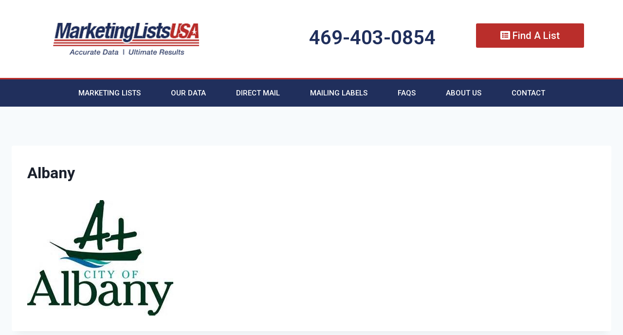

--- FILE ---
content_type: text/css
request_url: https://marketinglistsusa.com/wp-content/uploads/elementor/css/post-2049.css?ver=1699489331
body_size: 784
content:
.elementor-2049 .elementor-element.elementor-element-4b3c5ecd > .elementor-container{min-height:160px;}.elementor-2049 .elementor-element.elementor-element-4b3c5ecd > .elementor-container > .elementor-column > .elementor-widget-wrap{align-content:center;align-items:center;}.elementor-2049 .elementor-element.elementor-element-4b3c5ecd:not(.elementor-motion-effects-element-type-background), .elementor-2049 .elementor-element.elementor-element-4b3c5ecd > .elementor-motion-effects-container > .elementor-motion-effects-layer{background-color:var( --e-global-color-kadence9 );}.elementor-2049 .elementor-element.elementor-element-4b3c5ecd{transition:background 0.3s, border 0.3s, border-radius 0.3s, box-shadow 0.3s;}.elementor-2049 .elementor-element.elementor-element-4b3c5ecd > .elementor-background-overlay{transition:background 0.3s, border-radius 0.3s, opacity 0.3s;}.elementor-2049 .elementor-element.elementor-element-2229b886 img{width:300px;}.elementor-2049 .elementor-element.elementor-element-211092e5 .elementor-icon-box-wrapper{text-align:right;}.elementor-2049 .elementor-element.elementor-element-211092e5 .elementor-icon-box-title{margin-bottom:5px;color:var( --e-global-color-primary );}.elementor-2049 .elementor-element.elementor-element-211092e5 .elementor-icon-box-title, .elementor-2049 .elementor-element.elementor-element-211092e5 .elementor-icon-box-title a{font-size:40px;}.elementor-2049 .elementor-element.elementor-element-211092e5 .elementor-icon-box-description{font-size:13px;font-weight:400;}.elementor-2049 .elementor-element.elementor-element-674520d .elementor-button{font-family:"Roboto", Sans-serif;font-size:20px;font-weight:500;background-color:var( --e-global-color-secondary );padding:15px 50px 15px 50px;}.elementor-2049 .elementor-element.elementor-element-674520d .elementor-button:hover, .elementor-2049 .elementor-element.elementor-element-674520d .elementor-button:focus{background-color:var( --e-global-color-primary );}.elementor-2049 .elementor-element.elementor-element-37d3a8e6 > .elementor-container > .elementor-column > .elementor-widget-wrap{align-content:center;align-items:center;}.elementor-2049 .elementor-element.elementor-element-37d3a8e6:not(.elementor-motion-effects-element-type-background), .elementor-2049 .elementor-element.elementor-element-37d3a8e6 > .elementor-motion-effects-container > .elementor-motion-effects-layer{background-color:var( --e-global-color-primary );}.elementor-2049 .elementor-element.elementor-element-37d3a8e6{border-style:solid;border-width:3px 0px 0px 0px;border-color:var( --e-global-color-secondary );transition:background 0.3s, border 0.3s, border-radius 0.3s, box-shadow 0.3s;}.elementor-2049 .elementor-element.elementor-element-37d3a8e6 > .elementor-background-overlay{transition:background 0.3s, border-radius 0.3s, opacity 0.3s;}.elementor-2049 .elementor-element.elementor-element-5d8e1b16 .elementor-menu-toggle{margin-right:auto;}.elementor-2049 .elementor-element.elementor-element-5d8e1b16 .elementor-nav-menu .elementor-item{font-size:15px;font-weight:500;text-transform:uppercase;}.elementor-2049 .elementor-element.elementor-element-5d8e1b16 .elementor-nav-menu--main .elementor-item{color:#ffffff;fill:#ffffff;padding-left:31px;padding-right:31px;padding-top:18px;padding-bottom:18px;}.elementor-2049 .elementor-element.elementor-element-5d8e1b16 .elementor-nav-menu--main .elementor-item:hover,
					.elementor-2049 .elementor-element.elementor-element-5d8e1b16 .elementor-nav-menu--main .elementor-item.elementor-item-active,
					.elementor-2049 .elementor-element.elementor-element-5d8e1b16 .elementor-nav-menu--main .elementor-item.highlighted,
					.elementor-2049 .elementor-element.elementor-element-5d8e1b16 .elementor-nav-menu--main .elementor-item:focus{color:#ffffff;}.elementor-2049 .elementor-element.elementor-element-5d8e1b16 .elementor-nav-menu--main:not(.e--pointer-framed) .elementor-item:before,
					.elementor-2049 .elementor-element.elementor-element-5d8e1b16 .elementor-nav-menu--main:not(.e--pointer-framed) .elementor-item:after{background-color:#2E4587;}.elementor-2049 .elementor-element.elementor-element-5d8e1b16 .e--pointer-framed .elementor-item:before,
					.elementor-2049 .elementor-element.elementor-element-5d8e1b16 .e--pointer-framed .elementor-item:after{border-color:#2E4587;}.elementor-2049 .elementor-element.elementor-element-5d8e1b16 div.elementor-menu-toggle{color:#ffffff;}.elementor-2049 .elementor-element.elementor-element-5d8e1b16 div.elementor-menu-toggle svg{fill:#ffffff;}.elementor-2049 .elementor-element.elementor-element-303bec9 img{width:300px;}.elementor-2049 .elementor-element.elementor-element-7721f32 .elementor-icon-wrapper{text-align:center;}@media(max-width:1024px){.elementor-2049 .elementor-element.elementor-element-4b3c5ecd{padding:0px 20px 0px 20px;}.elementor-2049 .elementor-element.elementor-element-211092e5 .elementor-icon-box-title, .elementor-2049 .elementor-element.elementor-element-211092e5 .elementor-icon-box-title a{font-size:13px;}.elementor-2049 .elementor-element.elementor-element-211092e5 .elementor-icon-box-description{font-size:10px;}.elementor-2049 .elementor-element.elementor-element-37d3a8e6{padding:10px 10px 10px 10px;}.elementor-2049 .elementor-element.elementor-element-5d8e1b16 .elementor-nav-menu--main > .elementor-nav-menu > li > .elementor-nav-menu--dropdown, .elementor-2049 .elementor-element.elementor-element-5d8e1b16 .elementor-nav-menu__container.elementor-nav-menu--dropdown{margin-top:13px !important;}}@media(max-width:767px){.elementor-2049 .elementor-element.elementor-element-4b3c5ecd > .elementor-container{min-height:100px;}.elementor-2049 .elementor-element.elementor-element-4b3c5ecd{padding:20px 20px 20px 20px;}.elementor-2049 .elementor-element.elementor-element-51a42867 > .elementor-element-populated{margin:0px 0px 0px 0px;--e-column-margin-right:0px;--e-column-margin-left:0px;padding:0px 0px 0px 0px;}.elementor-2049 .elementor-element.elementor-element-2229b886{text-align:center;}.elementor-2049 .elementor-element.elementor-element-2229b886 img{width:200px;}.elementor-2049 .elementor-element.elementor-element-3d3533e6{width:100%;}.elementor-2049 .elementor-element.elementor-element-4b989c6e{width:100%;}.elementor-2049 .elementor-element.elementor-element-211092e5 .elementor-icon-box-wrapper{text-align:center;}.elementor-2049 .elementor-element.elementor-element-211092e5 .elementor-icon-box-title, .elementor-2049 .elementor-element.elementor-element-211092e5 .elementor-icon-box-title a{font-size:24px;}.elementor-2049 .elementor-element.elementor-element-1a9fe76a{width:100%;}.elementor-2049 .elementor-element.elementor-element-37d3a8e6{padding:20px 20px 20px 20px;}.elementor-2049 .elementor-element.elementor-element-76d48aac{width:20%;}.elementor-2049 .elementor-element.elementor-element-434ee8a{width:70%;}.elementor-2049 .elementor-element.elementor-element-303bec9{text-align:center;}.elementor-2049 .elementor-element.elementor-element-303bec9 img{width:200px;}.elementor-2049 .elementor-element.elementor-element-840d06a{width:30%;}.elementor-2049 .elementor-element.elementor-element-7721f32 .elementor-icon-wrapper{text-align:center;}.elementor-2049 .elementor-element.elementor-element-7721f32 .elementor-icon{font-size:30px;}.elementor-2049 .elementor-element.elementor-element-7721f32 .elementor-icon svg{height:30px;}.elementor-2049 .elementor-element.elementor-element-7721f32 > .elementor-widget-container{margin:5px 0px 0px 0px;}}@media(min-width:768px){.elementor-2049 .elementor-element.elementor-element-51a42867{width:33.158%;}.elementor-2049 .elementor-element.elementor-element-3d3533e6{width:66.842%;}.elementor-2049 .elementor-element.elementor-element-4b989c6e{width:59.999%;}.elementor-2049 .elementor-element.elementor-element-1a9fe76a{width:40%;}}@media(max-width:1024px) and (min-width:768px){.elementor-2049 .elementor-element.elementor-element-51a42867{width:20%;}.elementor-2049 .elementor-element.elementor-element-3d3533e6{width:80%;}}

--- FILE ---
content_type: text/css
request_url: https://marketinglistsusa.com/wp-content/uploads/elementor/css/post-2346.css?ver=1699489653
body_size: 1138
content:
.elementor-2346 .elementor-element.elementor-element-5f75d57 > .elementor-container > .elementor-column > .elementor-widget-wrap{align-content:center;align-items:center;}.elementor-2346 .elementor-element.elementor-element-5f75d57:not(.elementor-motion-effects-element-type-background), .elementor-2346 .elementor-element.elementor-element-5f75d57 > .elementor-motion-effects-container > .elementor-motion-effects-layer{background-color:#FFFFFF;}.elementor-2346 .elementor-element.elementor-element-5f75d57{transition:background 0.3s, border 0.3s, border-radius 0.3s, box-shadow 0.3s;padding:30px 0px 30px 0px;}.elementor-2346 .elementor-element.elementor-element-5f75d57 > .elementor-background-overlay{transition:background 0.3s, border-radius 0.3s, opacity 0.3s;}.elementor-2346 .elementor-element.elementor-element-1edd7686 > .elementor-container > .elementor-column > .elementor-widget-wrap{align-content:center;align-items:center;}.elementor-2346 .elementor-element.elementor-element-1edd7686{border-style:dotted;border-width:0px 0px 1px 0px;border-color:#9b9b9b;transition:background 0.3s, border 0.3s, border-radius 0.3s, box-shadow 0.3s;margin-top:0px;margin-bottom:30px;padding:0px 0px 30px 0px;}.elementor-2346 .elementor-element.elementor-element-1edd7686 > .elementor-background-overlay{transition:background 0.3s, border-radius 0.3s, opacity 0.3s;}.elementor-2346 .elementor-element.elementor-element-d6b91b8 .elementor-nav-menu .elementor-item{font-size:15px;font-weight:500;}.elementor-2346 .elementor-element.elementor-element-d6b91b8 .elementor-nav-menu--main .elementor-item:hover,
					.elementor-2346 .elementor-element.elementor-element-d6b91b8 .elementor-nav-menu--main .elementor-item.elementor-item-active,
					.elementor-2346 .elementor-element.elementor-element-d6b91b8 .elementor-nav-menu--main .elementor-item.highlighted,
					.elementor-2346 .elementor-element.elementor-element-d6b91b8 .elementor-nav-menu--main .elementor-item:focus{color:#000000;fill:#000000;}.elementor-2346 .elementor-element.elementor-element-d6b91b8 .elementor-nav-menu--main .elementor-item{padding-left:0px;padding-right:0px;}.elementor-2346 .elementor-element.elementor-element-d6b91b8{--e-nav-menu-horizontal-menu-item-margin:calc( 0px / 2 );}.elementor-2346 .elementor-element.elementor-element-d6b91b8 .elementor-nav-menu--main:not(.elementor-nav-menu--layout-horizontal) .elementor-nav-menu > li:not(:last-child){margin-bottom:0px;}.elementor-2346 .elementor-element.elementor-element-d6b91b8 .elementor-nav-menu--dropdown a, .elementor-2346 .elementor-element.elementor-element-d6b91b8 .elementor-menu-toggle{color:#000000;}.elementor-2346 .elementor-element.elementor-element-d6b91b8 .elementor-nav-menu--dropdown{background-color:#eaeaea;}.elementor-2346 .elementor-element.elementor-element-d6b91b8 .elementor-nav-menu--dropdown a:hover,
					.elementor-2346 .elementor-element.elementor-element-d6b91b8 .elementor-nav-menu--dropdown a.elementor-item-active,
					.elementor-2346 .elementor-element.elementor-element-d6b91b8 .elementor-nav-menu--dropdown a.highlighted,
					.elementor-2346 .elementor-element.elementor-element-d6b91b8 .elementor-menu-toggle:hover{color:#00ce1b;}.elementor-2346 .elementor-element.elementor-element-d6b91b8 .elementor-nav-menu--dropdown a:hover,
					.elementor-2346 .elementor-element.elementor-element-d6b91b8 .elementor-nav-menu--dropdown a.elementor-item-active,
					.elementor-2346 .elementor-element.elementor-element-d6b91b8 .elementor-nav-menu--dropdown a.highlighted{background-color:#ededed;}.elementor-2346 .elementor-element.elementor-element-d6b91b8 .elementor-nav-menu--dropdown .elementor-item, .elementor-2346 .elementor-element.elementor-element-d6b91b8 .elementor-nav-menu--dropdown  .elementor-sub-item{font-size:15px;}.elementor-2346 .elementor-element.elementor-element-45f1efe6 .elementor-nav-menu .elementor-item{font-size:15px;font-weight:500;}.elementor-2346 .elementor-element.elementor-element-45f1efe6 .elementor-nav-menu--main .elementor-item:hover,
					.elementor-2346 .elementor-element.elementor-element-45f1efe6 .elementor-nav-menu--main .elementor-item.elementor-item-active,
					.elementor-2346 .elementor-element.elementor-element-45f1efe6 .elementor-nav-menu--main .elementor-item.highlighted,
					.elementor-2346 .elementor-element.elementor-element-45f1efe6 .elementor-nav-menu--main .elementor-item:focus{color:#000000;fill:#000000;}.elementor-2346 .elementor-element.elementor-element-45f1efe6 .elementor-nav-menu--main .elementor-item{padding-left:0px;padding-right:0px;}.elementor-2346 .elementor-element.elementor-element-45f1efe6{--e-nav-menu-horizontal-menu-item-margin:calc( 0px / 2 );}.elementor-2346 .elementor-element.elementor-element-45f1efe6 .elementor-nav-menu--main:not(.elementor-nav-menu--layout-horizontal) .elementor-nav-menu > li:not(:last-child){margin-bottom:0px;}.elementor-2346 .elementor-element.elementor-element-45f1efe6 .elementor-nav-menu--dropdown a, .elementor-2346 .elementor-element.elementor-element-45f1efe6 .elementor-menu-toggle{color:#000000;}.elementor-2346 .elementor-element.elementor-element-45f1efe6 .elementor-nav-menu--dropdown{background-color:#eaeaea;}.elementor-2346 .elementor-element.elementor-element-45f1efe6 .elementor-nav-menu--dropdown a:hover,
					.elementor-2346 .elementor-element.elementor-element-45f1efe6 .elementor-nav-menu--dropdown a.elementor-item-active,
					.elementor-2346 .elementor-element.elementor-element-45f1efe6 .elementor-nav-menu--dropdown a.highlighted,
					.elementor-2346 .elementor-element.elementor-element-45f1efe6 .elementor-menu-toggle:hover{color:#00ce1b;}.elementor-2346 .elementor-element.elementor-element-45f1efe6 .elementor-nav-menu--dropdown a:hover,
					.elementor-2346 .elementor-element.elementor-element-45f1efe6 .elementor-nav-menu--dropdown a.elementor-item-active,
					.elementor-2346 .elementor-element.elementor-element-45f1efe6 .elementor-nav-menu--dropdown a.highlighted{background-color:#ededed;}.elementor-2346 .elementor-element.elementor-element-45f1efe6 .elementor-nav-menu--dropdown .elementor-item, .elementor-2346 .elementor-element.elementor-element-45f1efe6 .elementor-nav-menu--dropdown  .elementor-sub-item{font-size:15px;}.elementor-bc-flex-widget .elementor-2346 .elementor-element.elementor-element-f469f7b.elementor-column .elementor-widget-wrap{align-items:flex-start;}.elementor-2346 .elementor-element.elementor-element-f469f7b.elementor-column.elementor-element[data-element_type="column"] > .elementor-widget-wrap.elementor-element-populated{align-content:flex-start;align-items:flex-start;}.elementor-2346 .elementor-element.elementor-element-09efe4e{--grid-template-columns:repeat(0, auto);--icon-size:15px;--grid-column-gap:5px;--grid-row-gap:0px;}.elementor-2346 .elementor-element.elementor-element-09efe4e .elementor-widget-container{text-align:center;}.elementor-2346 .elementor-element.elementor-element-09efe4e .elementor-social-icon{background-color:var( --e-global-color-primary );}.elementor-2346 .elementor-element.elementor-element-21035d7 .elementor-button{background-color:var( --e-global-color-primary );}.elementor-2346 .elementor-element.elementor-element-21035d7 .elementor-button:hover, .elementor-2346 .elementor-element.elementor-element-21035d7 .elementor-button:focus{background-color:var( --e-global-color-secondary );}.elementor-bc-flex-widget .elementor-2346 .elementor-element.elementor-element-5814dfa.elementor-column .elementor-widget-wrap{align-items:flex-start;}.elementor-2346 .elementor-element.elementor-element-5814dfa.elementor-column.elementor-element[data-element_type="column"] > .elementor-widget-wrap.elementor-element-populated{align-content:flex-start;align-items:flex-start;}.elementor-2346 .elementor-element.elementor-element-436492f .elementor-icon-box-wrapper{text-align:left;}.elementor-2346 .elementor-element.elementor-element-436492f{--icon-box-icon-margin:10px;}.elementor-2346 .elementor-element.elementor-element-436492f .elementor-icon{font-size:20px;}.elementor-2346 .elementor-element.elementor-element-436492f .elementor-icon-box-title{margin-bottom:1px;}.elementor-2346 .elementor-element.elementor-element-436492f .elementor-icon-box-title, .elementor-2346 .elementor-element.elementor-element-436492f .elementor-icon-box-title a{font-family:"Roboto", Sans-serif;font-size:18px;font-weight:600;}.elementor-2346 .elementor-element.elementor-element-436492f .elementor-icon-box-description{font-family:"Roboto", Sans-serif;font-size:14px;font-weight:400;}.elementor-2346 .elementor-element.elementor-element-d8ab817 .elementor-icon-box-wrapper{text-align:left;}.elementor-2346 .elementor-element.elementor-element-d8ab817{--icon-box-icon-margin:10px;}.elementor-2346 .elementor-element.elementor-element-d8ab817 .elementor-icon{font-size:20px;}.elementor-2346 .elementor-element.elementor-element-d8ab817 .elementor-icon-box-title{margin-bottom:1px;}.elementor-2346 .elementor-element.elementor-element-d8ab817 .elementor-icon-box-title, .elementor-2346 .elementor-element.elementor-element-d8ab817 .elementor-icon-box-title a{font-family:"Roboto", Sans-serif;font-size:18px;font-weight:600;}.elementor-2346 .elementor-element.elementor-element-d8ab817 .elementor-icon-box-description{font-family:"Roboto", Sans-serif;font-size:14px;font-weight:400;}.elementor-2346 .elementor-element.elementor-element-c484b7f .elementor-icon-box-wrapper{text-align:left;}.elementor-2346 .elementor-element.elementor-element-c484b7f{--icon-box-icon-margin:10px;}.elementor-2346 .elementor-element.elementor-element-c484b7f .elementor-icon{font-size:20px;}.elementor-2346 .elementor-element.elementor-element-c484b7f .elementor-icon-box-title{margin-bottom:1px;}.elementor-2346 .elementor-element.elementor-element-c484b7f .elementor-icon-box-title, .elementor-2346 .elementor-element.elementor-element-c484b7f .elementor-icon-box-title a{font-family:"Roboto", Sans-serif;font-size:18px;font-weight:600;}.elementor-2346 .elementor-element.elementor-element-c484b7f .elementor-icon-box-description{font-family:"Roboto", Sans-serif;font-size:14px;font-weight:400;}.elementor-2346 .elementor-element.elementor-element-7b4dbe9c > .elementor-container > .elementor-column > .elementor-widget-wrap{align-content:center;align-items:center;}.elementor-2346 .elementor-element.elementor-element-b272c2e{font-family:"Roboto", Sans-serif;font-size:13px;font-weight:400;}.elementor-2346 .elementor-element.elementor-element-6776026{--grid-template-columns:repeat(0, auto);--icon-size:14px;--grid-column-gap:20px;--grid-row-gap:0px;}.elementor-2346 .elementor-element.elementor-element-6776026 .elementor-widget-container{text-align:right;}.elementor-2346 .elementor-element.elementor-element-6776026 .elementor-social-icon{background-color:rgba(0,0,0,0);--icon-padding:0em;}.elementor-2346 .elementor-element.elementor-element-6776026 .elementor-social-icon i{color:rgba(84,89,95,0.73);}.elementor-2346 .elementor-element.elementor-element-6776026 .elementor-social-icon svg{fill:rgba(84,89,95,0.73);}.elementor-2346 .elementor-element.elementor-element-6776026 .elementor-social-icon:hover{background-color:rgba(255,255,255,0);}.elementor-2346 .elementor-element.elementor-element-6776026 .elementor-social-icon:hover i{color:#00ce1b;}.elementor-2346 .elementor-element.elementor-element-6776026 .elementor-social-icon:hover svg{fill:#00ce1b;}@media(min-width:768px){.elementor-2346 .elementor-element.elementor-element-6fb1b8df{width:20%;}.elementor-2346 .elementor-element.elementor-element-309a17a1{width:20%;}.elementor-2346 .elementor-element.elementor-element-f469f7b{width:35%;}.elementor-2346 .elementor-element.elementor-element-5814dfa{width:25%;}.elementor-2346 .elementor-element.elementor-element-39a179d3{width:70%;}.elementor-2346 .elementor-element.elementor-element-c2ae23a{width:30%;}}@media(max-width:1024px){.elementor-2346 .elementor-element.elementor-element-5f75d57{padding:30px 20px 30px 20px;}.elementor-2346 .elementor-element.elementor-element-d6b91b8 .elementor-nav-menu .elementor-item{font-size:13px;}.elementor-2346 .elementor-element.elementor-element-45f1efe6 .elementor-nav-menu .elementor-item{font-size:13px;}.elementor-2346 .elementor-element.elementor-element-6776026{--icon-size:13px;--grid-column-gap:10px;}}@media(max-width:767px){.elementor-2346 .elementor-element.elementor-element-5f75d57{padding:25px 20px 25px 20px;}.elementor-2346 .elementor-element.elementor-element-7a52cb6f{width:100%;}.elementor-2346 .elementor-element.elementor-element-6fb1b8df{width:50%;}.elementor-2346 .elementor-element.elementor-element-d6b91b8 .elementor-nav-menu--main > .elementor-nav-menu > li > .elementor-nav-menu--dropdown, .elementor-2346 .elementor-element.elementor-element-d6b91b8 .elementor-nav-menu__container.elementor-nav-menu--dropdown{margin-top:40px !important;}.elementor-2346 .elementor-element.elementor-element-309a17a1{width:50%;}.elementor-2346 .elementor-element.elementor-element-45f1efe6 .elementor-nav-menu--main > .elementor-nav-menu > li > .elementor-nav-menu--dropdown, .elementor-2346 .elementor-element.elementor-element-45f1efe6 .elementor-nav-menu__container.elementor-nav-menu--dropdown{margin-top:40px !important;}.elementor-2346 .elementor-element.elementor-element-6776026 .elementor-widget-container{text-align:center;}}@media(max-width:1024px) and (min-width:768px){.elementor-2346 .elementor-element.elementor-element-7a52cb6f{width:100%;}}

--- FILE ---
content_type: text/css
request_url: https://marketinglistsusa.com/wp-content/uploads/elementor/css/post-2368.css?ver=1702268144
body_size: 177
content:
.elementor-2368 .elementor-element.elementor-element-4a1aeda{padding:10% 0% 10% 0%;}.elementor-2368 .elementor-element.elementor-element-406e129 .elementor-icon-wrapper{text-align:center;}.elementor-2368 .elementor-element.elementor-element-730ad6d .elementor-icon-box-wrapper{text-align:right;}.elementor-2368 .elementor-element.elementor-element-730ad6d .elementor-icon-box-title{margin-bottom:5px;color:var( --e-global-color-primary );}.elementor-2368 .elementor-element.elementor-element-730ad6d .elementor-icon-box-title, .elementor-2368 .elementor-element.elementor-element-730ad6d .elementor-icon-box-title a{font-size:40px;}.elementor-2368 .elementor-element.elementor-element-730ad6d .elementor-icon-box-description{font-size:13px;font-weight:400;}.elementor-2368 .elementor-element.elementor-element-e0c496a .elementor-button{font-family:"Roboto", Sans-serif;font-size:20px;font-weight:500;background-color:var( --e-global-color-secondary );padding:15px 50px 15px 50px;}.elementor-2368 .elementor-element.elementor-element-e0c496a .elementor-button:hover, .elementor-2368 .elementor-element.elementor-element-e0c496a .elementor-button:focus{background-color:var( --e-global-color-primary );}.elementor-2368 .elementor-element.elementor-element-d1f577e .elementor-nav-menu .elementor-item{font-family:"Roboto", Sans-serif;font-weight:400;text-transform:uppercase;}#elementor-popup-modal-2368 .dialog-message{width:100vw;height:100vh;align-items:flex-start;}#elementor-popup-modal-2368{justify-content:center;align-items:center;}#elementor-popup-modal-2368 .dialog-widget-content{animation-duration:1.2s;}@media(max-width:1024px){.elementor-2368 .elementor-element.elementor-element-730ad6d .elementor-icon-box-title, .elementor-2368 .elementor-element.elementor-element-730ad6d .elementor-icon-box-title a{font-size:13px;}.elementor-2368 .elementor-element.elementor-element-730ad6d .elementor-icon-box-description{font-size:10px;}}@media(max-width:767px){.elementor-2368 .elementor-element.elementor-element-406e129 .elementor-icon-wrapper{text-align:center;}.elementor-2368 .elementor-element.elementor-element-730ad6d .elementor-icon-box-wrapper{text-align:center;}.elementor-2368 .elementor-element.elementor-element-730ad6d .elementor-icon-box-title, .elementor-2368 .elementor-element.elementor-element-730ad6d .elementor-icon-box-title a{font-size:24px;}.elementor-2368 .elementor-element.elementor-element-d1f577e .elementor-nav-menu .elementor-item{font-size:16px;}}